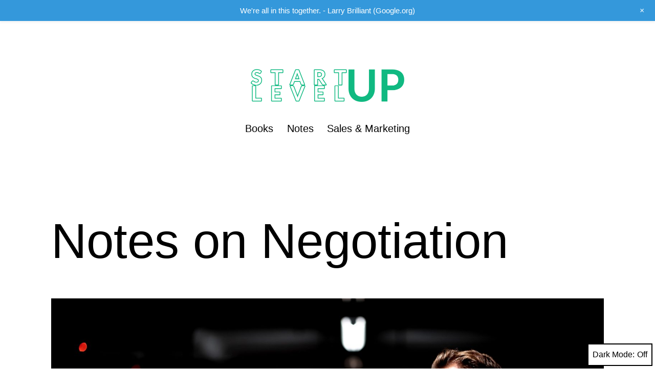

--- FILE ---
content_type: text/html; charset=UTF-8
request_url: https://www.startuplevelup.com/notes-negotiation/
body_size: 14242
content:
<!doctype html>
<html lang="en-US" class="respect-color-scheme-preference">
<head>
	<meta charset="UTF-8" />
	<meta name="viewport" content="width=device-width, initial-scale=1" />
	<meta name='robots' content='index, follow, max-image-preview:large, max-snippet:-1, max-video-preview:-1' />

	<!-- This site is optimized with the Yoast SEO plugin v26.8 - https://yoast.com/product/yoast-seo-wordpress/ -->
	<title>Notes on Negotiation - StartUp LevelUp</title>
	<meta name="description" content="Notes on the process of negotiation." />
	<link rel="canonical" href="https://www.startuplevelup.com/notes-negotiation/" />
	<meta property="og:locale" content="en_US" />
	<meta property="og:type" content="article" />
	<meta property="og:title" content="Notes on Negotiation - StartUp LevelUp" />
	<meta property="og:description" content="Notes on the process of negotiation." />
	<meta property="og:url" content="https://www.startuplevelup.com/notes-negotiation/" />
	<meta property="og:site_name" content="StartUp LevelUp" />
	<meta property="article:published_time" content="2013-10-10T03:12:28+00:00" />
	<meta property="article:modified_time" content="2021-01-09T13:35:22+00:00" />
	<meta property="og:image" content="https://www.startuplevelup.com/wp-content/uploads/sites/9/2021/01/roland-samuel-jsMb895HTxY-unsplash_1600x1067.jpg" />
	<meta property="og:image:width" content="1600" />
	<meta property="og:image:height" content="1067" />
	<meta property="og:image:type" content="image/jpeg" />
	<meta name="author" content="will" />
	<meta name="twitter:card" content="summary_large_image" />
	<meta name="twitter:label1" content="Written by" />
	<meta name="twitter:data1" content="will" />
	<meta name="twitter:label2" content="Est. reading time" />
	<meta name="twitter:data2" content="2 minutes" />
	<!-- / Yoast SEO plugin. -->


<link rel='dns-prefetch' href='//www.googletagmanager.com' />
<link rel='dns-prefetch' href='//stats.wp.com' />
<link rel='dns-prefetch' href='//pagead2.googlesyndication.com' />
<link rel="alternate" type="application/rss+xml" title="StartUp LevelUp &raquo; Feed" href="https://www.startuplevelup.com/feed/" />
<link rel="alternate" type="application/rss+xml" title="StartUp LevelUp &raquo; Comments Feed" href="https://www.startuplevelup.com/comments/feed/" />
<link rel="alternate" title="oEmbed (JSON)" type="application/json+oembed" href="https://www.startuplevelup.com/wp-json/oembed/1.0/embed?url=https%3A%2F%2Fwww.startuplevelup.com%2Fnotes-negotiation%2F" />
<link rel="alternate" title="oEmbed (XML)" type="text/xml+oembed" href="https://www.startuplevelup.com/wp-json/oembed/1.0/embed?url=https%3A%2F%2Fwww.startuplevelup.com%2Fnotes-negotiation%2F&#038;format=xml" />
		<!-- This site uses the Google Analytics by MonsterInsights plugin v9.11.1 - Using Analytics tracking - https://www.monsterinsights.com/ -->
							<script src="//www.googletagmanager.com/gtag/js?id=G-W9JWG2S697"  data-cfasync="false" data-wpfc-render="false" async></script>
			<script data-cfasync="false" data-wpfc-render="false">
				var mi_version = '9.11.1';
				var mi_track_user = true;
				var mi_no_track_reason = '';
								var MonsterInsightsDefaultLocations = {"page_location":"https:\/\/www.startuplevelup.com\/notes-negotiation\/"};
								if ( typeof MonsterInsightsPrivacyGuardFilter === 'function' ) {
					var MonsterInsightsLocations = (typeof MonsterInsightsExcludeQuery === 'object') ? MonsterInsightsPrivacyGuardFilter( MonsterInsightsExcludeQuery ) : MonsterInsightsPrivacyGuardFilter( MonsterInsightsDefaultLocations );
				} else {
					var MonsterInsightsLocations = (typeof MonsterInsightsExcludeQuery === 'object') ? MonsterInsightsExcludeQuery : MonsterInsightsDefaultLocations;
				}

								var disableStrs = [
										'ga-disable-G-W9JWG2S697',
									];

				/* Function to detect opted out users */
				function __gtagTrackerIsOptedOut() {
					for (var index = 0; index < disableStrs.length; index++) {
						if (document.cookie.indexOf(disableStrs[index] + '=true') > -1) {
							return true;
						}
					}

					return false;
				}

				/* Disable tracking if the opt-out cookie exists. */
				if (__gtagTrackerIsOptedOut()) {
					for (var index = 0; index < disableStrs.length; index++) {
						window[disableStrs[index]] = true;
					}
				}

				/* Opt-out function */
				function __gtagTrackerOptout() {
					for (var index = 0; index < disableStrs.length; index++) {
						document.cookie = disableStrs[index] + '=true; expires=Thu, 31 Dec 2099 23:59:59 UTC; path=/';
						window[disableStrs[index]] = true;
					}
				}

				if ('undefined' === typeof gaOptout) {
					function gaOptout() {
						__gtagTrackerOptout();
					}
				}
								window.dataLayer = window.dataLayer || [];

				window.MonsterInsightsDualTracker = {
					helpers: {},
					trackers: {},
				};
				if (mi_track_user) {
					function __gtagDataLayer() {
						dataLayer.push(arguments);
					}

					function __gtagTracker(type, name, parameters) {
						if (!parameters) {
							parameters = {};
						}

						if (parameters.send_to) {
							__gtagDataLayer.apply(null, arguments);
							return;
						}

						if (type === 'event') {
														parameters.send_to = monsterinsights_frontend.v4_id;
							var hookName = name;
							if (typeof parameters['event_category'] !== 'undefined') {
								hookName = parameters['event_category'] + ':' + name;
							}

							if (typeof MonsterInsightsDualTracker.trackers[hookName] !== 'undefined') {
								MonsterInsightsDualTracker.trackers[hookName](parameters);
							} else {
								__gtagDataLayer('event', name, parameters);
							}
							
						} else {
							__gtagDataLayer.apply(null, arguments);
						}
					}

					__gtagTracker('js', new Date());
					__gtagTracker('set', {
						'developer_id.dZGIzZG': true,
											});
					if ( MonsterInsightsLocations.page_location ) {
						__gtagTracker('set', MonsterInsightsLocations);
					}
										__gtagTracker('config', 'G-W9JWG2S697', {"forceSSL":"true","link_attribution":"true"} );
										window.gtag = __gtagTracker;										(function () {
						/* https://developers.google.com/analytics/devguides/collection/analyticsjs/ */
						/* ga and __gaTracker compatibility shim. */
						var noopfn = function () {
							return null;
						};
						var newtracker = function () {
							return new Tracker();
						};
						var Tracker = function () {
							return null;
						};
						var p = Tracker.prototype;
						p.get = noopfn;
						p.set = noopfn;
						p.send = function () {
							var args = Array.prototype.slice.call(arguments);
							args.unshift('send');
							__gaTracker.apply(null, args);
						};
						var __gaTracker = function () {
							var len = arguments.length;
							if (len === 0) {
								return;
							}
							var f = arguments[len - 1];
							if (typeof f !== 'object' || f === null || typeof f.hitCallback !== 'function') {
								if ('send' === arguments[0]) {
									var hitConverted, hitObject = false, action;
									if ('event' === arguments[1]) {
										if ('undefined' !== typeof arguments[3]) {
											hitObject = {
												'eventAction': arguments[3],
												'eventCategory': arguments[2],
												'eventLabel': arguments[4],
												'value': arguments[5] ? arguments[5] : 1,
											}
										}
									}
									if ('pageview' === arguments[1]) {
										if ('undefined' !== typeof arguments[2]) {
											hitObject = {
												'eventAction': 'page_view',
												'page_path': arguments[2],
											}
										}
									}
									if (typeof arguments[2] === 'object') {
										hitObject = arguments[2];
									}
									if (typeof arguments[5] === 'object') {
										Object.assign(hitObject, arguments[5]);
									}
									if ('undefined' !== typeof arguments[1].hitType) {
										hitObject = arguments[1];
										if ('pageview' === hitObject.hitType) {
											hitObject.eventAction = 'page_view';
										}
									}
									if (hitObject) {
										action = 'timing' === arguments[1].hitType ? 'timing_complete' : hitObject.eventAction;
										hitConverted = mapArgs(hitObject);
										__gtagTracker('event', action, hitConverted);
									}
								}
								return;
							}

							function mapArgs(args) {
								var arg, hit = {};
								var gaMap = {
									'eventCategory': 'event_category',
									'eventAction': 'event_action',
									'eventLabel': 'event_label',
									'eventValue': 'event_value',
									'nonInteraction': 'non_interaction',
									'timingCategory': 'event_category',
									'timingVar': 'name',
									'timingValue': 'value',
									'timingLabel': 'event_label',
									'page': 'page_path',
									'location': 'page_location',
									'title': 'page_title',
									'referrer' : 'page_referrer',
								};
								for (arg in args) {
																		if (!(!args.hasOwnProperty(arg) || !gaMap.hasOwnProperty(arg))) {
										hit[gaMap[arg]] = args[arg];
									} else {
										hit[arg] = args[arg];
									}
								}
								return hit;
							}

							try {
								f.hitCallback();
							} catch (ex) {
							}
						};
						__gaTracker.create = newtracker;
						__gaTracker.getByName = newtracker;
						__gaTracker.getAll = function () {
							return [];
						};
						__gaTracker.remove = noopfn;
						__gaTracker.loaded = true;
						window['__gaTracker'] = __gaTracker;
					})();
									} else {
										console.log("");
					(function () {
						function __gtagTracker() {
							return null;
						}

						window['__gtagTracker'] = __gtagTracker;
						window['gtag'] = __gtagTracker;
					})();
									}
			</script>
							<!-- / Google Analytics by MonsterInsights -->
		<style id='wp-img-auto-sizes-contain-inline-css'>
img:is([sizes=auto i],[sizes^="auto," i]){contain-intrinsic-size:3000px 1500px}
/*# sourceURL=wp-img-auto-sizes-contain-inline-css */
</style>
<link rel='stylesheet' id='wp-notification-bars-css' href='https://www.startuplevelup.com/wp-content/plugins/wp-notification-bars/public/css/wp-notification-bars-public.css?ver=1.0.12' media='all' />
<style id='wp-emoji-styles-inline-css'>

	img.wp-smiley, img.emoji {
		display: inline !important;
		border: none !important;
		box-shadow: none !important;
		height: 1em !important;
		width: 1em !important;
		margin: 0 0.07em !important;
		vertical-align: -0.1em !important;
		background: none !important;
		padding: 0 !important;
	}
/*# sourceURL=wp-emoji-styles-inline-css */
</style>
<link rel='stylesheet' id='wp-block-library-css' href='https://www.startuplevelup.com/wp-includes/css/dist/block-library/style.min.css?ver=6.9' media='all' />
<style id='wp-block-paragraph-inline-css'>
.is-small-text{font-size:.875em}.is-regular-text{font-size:1em}.is-large-text{font-size:2.25em}.is-larger-text{font-size:3em}.has-drop-cap:not(:focus):first-letter{float:left;font-size:8.4em;font-style:normal;font-weight:100;line-height:.68;margin:.05em .1em 0 0;text-transform:uppercase}body.rtl .has-drop-cap:not(:focus):first-letter{float:none;margin-left:.1em}p.has-drop-cap.has-background{overflow:hidden}:root :where(p.has-background){padding:1.25em 2.375em}:where(p.has-text-color:not(.has-link-color)) a{color:inherit}p.has-text-align-left[style*="writing-mode:vertical-lr"],p.has-text-align-right[style*="writing-mode:vertical-rl"]{rotate:180deg}
/*# sourceURL=https://www.startuplevelup.com/wp-includes/blocks/paragraph/style.min.css */
</style>
<style id='global-styles-inline-css'>
:root{--wp--preset--aspect-ratio--square: 1;--wp--preset--aspect-ratio--4-3: 4/3;--wp--preset--aspect-ratio--3-4: 3/4;--wp--preset--aspect-ratio--3-2: 3/2;--wp--preset--aspect-ratio--2-3: 2/3;--wp--preset--aspect-ratio--16-9: 16/9;--wp--preset--aspect-ratio--9-16: 9/16;--wp--preset--color--black: #000000;--wp--preset--color--cyan-bluish-gray: #abb8c3;--wp--preset--color--white: #FFFFFF;--wp--preset--color--pale-pink: #f78da7;--wp--preset--color--vivid-red: #cf2e2e;--wp--preset--color--luminous-vivid-orange: #ff6900;--wp--preset--color--luminous-vivid-amber: #fcb900;--wp--preset--color--light-green-cyan: #7bdcb5;--wp--preset--color--vivid-green-cyan: #00d084;--wp--preset--color--pale-cyan-blue: #8ed1fc;--wp--preset--color--vivid-cyan-blue: #0693e3;--wp--preset--color--vivid-purple: #9b51e0;--wp--preset--color--dark-gray: #28303D;--wp--preset--color--gray: #39414D;--wp--preset--color--green: #D1E4DD;--wp--preset--color--blue: #D1DFE4;--wp--preset--color--purple: #D1D1E4;--wp--preset--color--red: #E4D1D1;--wp--preset--color--orange: #E4DAD1;--wp--preset--color--yellow: #EEEADD;--wp--preset--gradient--vivid-cyan-blue-to-vivid-purple: linear-gradient(135deg,rgb(6,147,227) 0%,rgb(155,81,224) 100%);--wp--preset--gradient--light-green-cyan-to-vivid-green-cyan: linear-gradient(135deg,rgb(122,220,180) 0%,rgb(0,208,130) 100%);--wp--preset--gradient--luminous-vivid-amber-to-luminous-vivid-orange: linear-gradient(135deg,rgb(252,185,0) 0%,rgb(255,105,0) 100%);--wp--preset--gradient--luminous-vivid-orange-to-vivid-red: linear-gradient(135deg,rgb(255,105,0) 0%,rgb(207,46,46) 100%);--wp--preset--gradient--very-light-gray-to-cyan-bluish-gray: linear-gradient(135deg,rgb(238,238,238) 0%,rgb(169,184,195) 100%);--wp--preset--gradient--cool-to-warm-spectrum: linear-gradient(135deg,rgb(74,234,220) 0%,rgb(151,120,209) 20%,rgb(207,42,186) 40%,rgb(238,44,130) 60%,rgb(251,105,98) 80%,rgb(254,248,76) 100%);--wp--preset--gradient--blush-light-purple: linear-gradient(135deg,rgb(255,206,236) 0%,rgb(152,150,240) 100%);--wp--preset--gradient--blush-bordeaux: linear-gradient(135deg,rgb(254,205,165) 0%,rgb(254,45,45) 50%,rgb(107,0,62) 100%);--wp--preset--gradient--luminous-dusk: linear-gradient(135deg,rgb(255,203,112) 0%,rgb(199,81,192) 50%,rgb(65,88,208) 100%);--wp--preset--gradient--pale-ocean: linear-gradient(135deg,rgb(255,245,203) 0%,rgb(182,227,212) 50%,rgb(51,167,181) 100%);--wp--preset--gradient--electric-grass: linear-gradient(135deg,rgb(202,248,128) 0%,rgb(113,206,126) 100%);--wp--preset--gradient--midnight: linear-gradient(135deg,rgb(2,3,129) 0%,rgb(40,116,252) 100%);--wp--preset--gradient--purple-to-yellow: linear-gradient(160deg, #D1D1E4 0%, #EEEADD 100%);--wp--preset--gradient--yellow-to-purple: linear-gradient(160deg, #EEEADD 0%, #D1D1E4 100%);--wp--preset--gradient--green-to-yellow: linear-gradient(160deg, #D1E4DD 0%, #EEEADD 100%);--wp--preset--gradient--yellow-to-green: linear-gradient(160deg, #EEEADD 0%, #D1E4DD 100%);--wp--preset--gradient--red-to-yellow: linear-gradient(160deg, #E4D1D1 0%, #EEEADD 100%);--wp--preset--gradient--yellow-to-red: linear-gradient(160deg, #EEEADD 0%, #E4D1D1 100%);--wp--preset--gradient--purple-to-red: linear-gradient(160deg, #D1D1E4 0%, #E4D1D1 100%);--wp--preset--gradient--red-to-purple: linear-gradient(160deg, #E4D1D1 0%, #D1D1E4 100%);--wp--preset--font-size--small: 18px;--wp--preset--font-size--medium: 20px;--wp--preset--font-size--large: 24px;--wp--preset--font-size--x-large: 42px;--wp--preset--font-size--extra-small: 16px;--wp--preset--font-size--normal: 20px;--wp--preset--font-size--extra-large: 40px;--wp--preset--font-size--huge: 96px;--wp--preset--font-size--gigantic: 144px;--wp--preset--spacing--20: 0.44rem;--wp--preset--spacing--30: 0.67rem;--wp--preset--spacing--40: 1rem;--wp--preset--spacing--50: 1.5rem;--wp--preset--spacing--60: 2.25rem;--wp--preset--spacing--70: 3.38rem;--wp--preset--spacing--80: 5.06rem;--wp--preset--shadow--natural: 6px 6px 9px rgba(0, 0, 0, 0.2);--wp--preset--shadow--deep: 12px 12px 50px rgba(0, 0, 0, 0.4);--wp--preset--shadow--sharp: 6px 6px 0px rgba(0, 0, 0, 0.2);--wp--preset--shadow--outlined: 6px 6px 0px -3px rgb(255, 255, 255), 6px 6px rgb(0, 0, 0);--wp--preset--shadow--crisp: 6px 6px 0px rgb(0, 0, 0);}:where(.is-layout-flex){gap: 0.5em;}:where(.is-layout-grid){gap: 0.5em;}body .is-layout-flex{display: flex;}.is-layout-flex{flex-wrap: wrap;align-items: center;}.is-layout-flex > :is(*, div){margin: 0;}body .is-layout-grid{display: grid;}.is-layout-grid > :is(*, div){margin: 0;}:where(.wp-block-columns.is-layout-flex){gap: 2em;}:where(.wp-block-columns.is-layout-grid){gap: 2em;}:where(.wp-block-post-template.is-layout-flex){gap: 1.25em;}:where(.wp-block-post-template.is-layout-grid){gap: 1.25em;}.has-black-color{color: var(--wp--preset--color--black) !important;}.has-cyan-bluish-gray-color{color: var(--wp--preset--color--cyan-bluish-gray) !important;}.has-white-color{color: var(--wp--preset--color--white) !important;}.has-pale-pink-color{color: var(--wp--preset--color--pale-pink) !important;}.has-vivid-red-color{color: var(--wp--preset--color--vivid-red) !important;}.has-luminous-vivid-orange-color{color: var(--wp--preset--color--luminous-vivid-orange) !important;}.has-luminous-vivid-amber-color{color: var(--wp--preset--color--luminous-vivid-amber) !important;}.has-light-green-cyan-color{color: var(--wp--preset--color--light-green-cyan) !important;}.has-vivid-green-cyan-color{color: var(--wp--preset--color--vivid-green-cyan) !important;}.has-pale-cyan-blue-color{color: var(--wp--preset--color--pale-cyan-blue) !important;}.has-vivid-cyan-blue-color{color: var(--wp--preset--color--vivid-cyan-blue) !important;}.has-vivid-purple-color{color: var(--wp--preset--color--vivid-purple) !important;}.has-black-background-color{background-color: var(--wp--preset--color--black) !important;}.has-cyan-bluish-gray-background-color{background-color: var(--wp--preset--color--cyan-bluish-gray) !important;}.has-white-background-color{background-color: var(--wp--preset--color--white) !important;}.has-pale-pink-background-color{background-color: var(--wp--preset--color--pale-pink) !important;}.has-vivid-red-background-color{background-color: var(--wp--preset--color--vivid-red) !important;}.has-luminous-vivid-orange-background-color{background-color: var(--wp--preset--color--luminous-vivid-orange) !important;}.has-luminous-vivid-amber-background-color{background-color: var(--wp--preset--color--luminous-vivid-amber) !important;}.has-light-green-cyan-background-color{background-color: var(--wp--preset--color--light-green-cyan) !important;}.has-vivid-green-cyan-background-color{background-color: var(--wp--preset--color--vivid-green-cyan) !important;}.has-pale-cyan-blue-background-color{background-color: var(--wp--preset--color--pale-cyan-blue) !important;}.has-vivid-cyan-blue-background-color{background-color: var(--wp--preset--color--vivid-cyan-blue) !important;}.has-vivid-purple-background-color{background-color: var(--wp--preset--color--vivid-purple) !important;}.has-black-border-color{border-color: var(--wp--preset--color--black) !important;}.has-cyan-bluish-gray-border-color{border-color: var(--wp--preset--color--cyan-bluish-gray) !important;}.has-white-border-color{border-color: var(--wp--preset--color--white) !important;}.has-pale-pink-border-color{border-color: var(--wp--preset--color--pale-pink) !important;}.has-vivid-red-border-color{border-color: var(--wp--preset--color--vivid-red) !important;}.has-luminous-vivid-orange-border-color{border-color: var(--wp--preset--color--luminous-vivid-orange) !important;}.has-luminous-vivid-amber-border-color{border-color: var(--wp--preset--color--luminous-vivid-amber) !important;}.has-light-green-cyan-border-color{border-color: var(--wp--preset--color--light-green-cyan) !important;}.has-vivid-green-cyan-border-color{border-color: var(--wp--preset--color--vivid-green-cyan) !important;}.has-pale-cyan-blue-border-color{border-color: var(--wp--preset--color--pale-cyan-blue) !important;}.has-vivid-cyan-blue-border-color{border-color: var(--wp--preset--color--vivid-cyan-blue) !important;}.has-vivid-purple-border-color{border-color: var(--wp--preset--color--vivid-purple) !important;}.has-vivid-cyan-blue-to-vivid-purple-gradient-background{background: var(--wp--preset--gradient--vivid-cyan-blue-to-vivid-purple) !important;}.has-light-green-cyan-to-vivid-green-cyan-gradient-background{background: var(--wp--preset--gradient--light-green-cyan-to-vivid-green-cyan) !important;}.has-luminous-vivid-amber-to-luminous-vivid-orange-gradient-background{background: var(--wp--preset--gradient--luminous-vivid-amber-to-luminous-vivid-orange) !important;}.has-luminous-vivid-orange-to-vivid-red-gradient-background{background: var(--wp--preset--gradient--luminous-vivid-orange-to-vivid-red) !important;}.has-very-light-gray-to-cyan-bluish-gray-gradient-background{background: var(--wp--preset--gradient--very-light-gray-to-cyan-bluish-gray) !important;}.has-cool-to-warm-spectrum-gradient-background{background: var(--wp--preset--gradient--cool-to-warm-spectrum) !important;}.has-blush-light-purple-gradient-background{background: var(--wp--preset--gradient--blush-light-purple) !important;}.has-blush-bordeaux-gradient-background{background: var(--wp--preset--gradient--blush-bordeaux) !important;}.has-luminous-dusk-gradient-background{background: var(--wp--preset--gradient--luminous-dusk) !important;}.has-pale-ocean-gradient-background{background: var(--wp--preset--gradient--pale-ocean) !important;}.has-electric-grass-gradient-background{background: var(--wp--preset--gradient--electric-grass) !important;}.has-midnight-gradient-background{background: var(--wp--preset--gradient--midnight) !important;}.has-small-font-size{font-size: var(--wp--preset--font-size--small) !important;}.has-medium-font-size{font-size: var(--wp--preset--font-size--medium) !important;}.has-large-font-size{font-size: var(--wp--preset--font-size--large) !important;}.has-x-large-font-size{font-size: var(--wp--preset--font-size--x-large) !important;}
/*# sourceURL=global-styles-inline-css */
</style>

<style id='classic-theme-styles-inline-css'>
/*! This file is auto-generated */
.wp-block-button__link{color:#fff;background-color:#32373c;border-radius:9999px;box-shadow:none;text-decoration:none;padding:calc(.667em + 2px) calc(1.333em + 2px);font-size:1.125em}.wp-block-file__button{background:#32373c;color:#fff;text-decoration:none}
/*# sourceURL=/wp-includes/css/classic-themes.min.css */
</style>
<link rel='stylesheet' id='twenty-twenty-one-custom-color-overrides-css' href='https://www.startuplevelup.com/wp-content/themes/twentytwentyone/assets/css/custom-color-overrides.css?ver=6.9' media='all' />
<style id='twenty-twenty-one-custom-color-overrides-inline-css'>
:root .editor-styles-wrapper{--global--color-background: #ffffff;--global--color-primary: #000;--global--color-secondary: #000;--button--color-background: #000;--button--color-text-hover: #000;}
.is-dark-theme.is-dark-theme .editor-styles-wrapper { --global--color-background: var(--global--color-dark-gray); --global--color-primary: var(--global--color-light-gray); --global--color-secondary: var(--global--color-light-gray); --button--color-text: var(--global--color-background); --button--color-text-hover: var(--global--color-secondary); --button--color-text-active: var(--global--color-secondary); --button--color-background: var(--global--color-secondary); --button--color-background-active: var(--global--color-background); --global--color-border: #9ea1a7; --table--stripes-border-color: rgba(240, 240, 240, 0.15); --table--stripes-background-color: rgba(240, 240, 240, 0.15); }
/*# sourceURL=twenty-twenty-one-custom-color-overrides-inline-css */
</style>
<link rel='stylesheet' id='bcct_style-css' href='https://www.startuplevelup.com/wp-content/plugins/better-click-to-tweet/assets/css/styles.css?ver=3.0' media='all' />
<link rel='stylesheet' id='enage-marketing-pages-frontend-css' href='https://www.startuplevelup.com/wp-content/plugins/engage-marketing-pages/assets/css/frontend.css?ver=1.0.0' media='all' />
<link rel='stylesheet' id='engage-marketing-pages-landing-page-background-cover-css' href='https://www.startuplevelup.com/wp-content/plugins/engage-marketing-pages/assets/css/engage-marketing-pages-landing-page-background-cover.css?ver=6.9' media='all' />
<link rel='stylesheet' id='crp-style-rounded-thumbs-css' href='https://www.startuplevelup.com/wp-content/plugins/contextual-related-posts/css/rounded-thumbs.min.css?ver=4.1.0' media='all' />
<style id='crp-style-rounded-thumbs-inline-css'>

			.crp_related.crp-rounded-thumbs a {
				width: 150px;
                height: 150px;
				text-decoration: none;
			}
			.crp_related.crp-rounded-thumbs img {
				max-width: 150px;
				margin: auto;
			}
			.crp_related.crp-rounded-thumbs .crp_title {
				width: 100%;
			}
			
/*# sourceURL=crp-style-rounded-thumbs-inline-css */
</style>
<link rel='stylesheet' id='parent-style-css' href='https://www.startuplevelup.com/wp-content/themes/twentytwentyone/style.css?ver=6.9' media='all' />
<link rel='stylesheet' id='child-style-css' href='https://www.startuplevelup.com/wp-content/themes/twentytwentyone-child/style.css?ver=6.9' media='all' />
<link rel='stylesheet' id='twenty-twenty-one-style-css' href='https://www.startuplevelup.com/wp-content/themes/twentytwentyone/style.css?ver=6.9' media='all' />
<style id='twenty-twenty-one-style-inline-css'>
:root{--global--color-background: #ffffff;--global--color-primary: #000;--global--color-secondary: #000;--button--color-background: #000;--button--color-text-hover: #000;}
/*# sourceURL=twenty-twenty-one-style-inline-css */
</style>
<link rel='stylesheet' id='twenty-twenty-one-print-style-css' href='https://www.startuplevelup.com/wp-content/themes/twentytwentyone/assets/css/print.css?ver=6.9' media='print' />
<link rel='stylesheet' id='tt1-dark-mode-css' href='https://www.startuplevelup.com/wp-content/themes/twentytwentyone/assets/css/style-dark-mode.css?ver=6.9' media='all' />
<link rel='stylesheet' id='twentytwentyone-jetpack-css' href='https://www.startuplevelup.com/wp-content/plugins/jetpack/modules/theme-tools/compat/twentytwentyone.css?ver=15.4' media='all' />
<script src="https://www.startuplevelup.com/wp-content/plugins/google-analytics-for-wordpress/assets/js/frontend-gtag.min.js?ver=9.11.1" id="monsterinsights-frontend-script-js" async data-wp-strategy="async"></script>
<script data-cfasync="false" data-wpfc-render="false" id='monsterinsights-frontend-script-js-extra'>var monsterinsights_frontend = {"js_events_tracking":"true","download_extensions":"doc,pdf,ppt,zip,xls,docx,pptx,xlsx","inbound_paths":"[{\"path\":\"\\\/go\\\/\",\"label\":\"affiliate\"},{\"path\":\"\\\/recommend\\\/\",\"label\":\"affiliate\"}]","home_url":"https:\/\/www.startuplevelup.com","hash_tracking":"false","v4_id":"G-W9JWG2S697"};</script>
<script src="https://www.startuplevelup.com/wp-includes/js/jquery/jquery.min.js?ver=3.7.1" id="jquery-core-js"></script>
<script src="https://www.startuplevelup.com/wp-includes/js/jquery/jquery-migrate.min.js?ver=3.4.1" id="jquery-migrate-js"></script>
<script src="https://www.startuplevelup.com/wp-content/plugins/engage-marketing-pages/assets/js/frontend.min.js?ver=1.0.0" id="enage-marketing-pages-frontend-js"></script>
<script src="https://www.startuplevelup.com/wp-content/plugins/wp-notification-bars/public/js/wp-notification-bars-public.js?ver=1.0.12" id="wp-notification-bars-js"></script>
<script src="https://www.startuplevelup.com/wp-content/plugins/magic-action-box/assets/js/actionbox-helper.js?ver=2.17.2" id="mab-actionbox-helper-js"></script>

<!-- Google tag (gtag.js) snippet added by Site Kit -->
<!-- Google Analytics snippet added by Site Kit -->
<script src="https://www.googletagmanager.com/gtag/js?id=GT-KTB4RHC" id="google_gtagjs-js" async></script>
<script id="google_gtagjs-js-after">
window.dataLayer = window.dataLayer || [];function gtag(){dataLayer.push(arguments);}
gtag("set","linker",{"domains":["www.startuplevelup.com"]});
gtag("js", new Date());
gtag("set", "developer_id.dZTNiMT", true);
gtag("config", "GT-KTB4RHC");
 window._googlesitekit = window._googlesitekit || {}; window._googlesitekit.throttledEvents = []; window._googlesitekit.gtagEvent = (name, data) => { var key = JSON.stringify( { name, data } ); if ( !! window._googlesitekit.throttledEvents[ key ] ) { return; } window._googlesitekit.throttledEvents[ key ] = true; setTimeout( () => { delete window._googlesitekit.throttledEvents[ key ]; }, 5 ); gtag( "event", name, { ...data, event_source: "site-kit" } ); }; 
//# sourceURL=google_gtagjs-js-after
</script>
<link rel="https://api.w.org/" href="https://www.startuplevelup.com/wp-json/" /><link rel="alternate" title="JSON" type="application/json" href="https://www.startuplevelup.com/wp-json/wp/v2/posts/2784" /><link rel="EditURI" type="application/rsd+xml" title="RSD" href="https://www.startuplevelup.com/xmlrpc.php?rsd" />
<meta name="generator" content="WordPress 6.9" />
<link rel='shortlink' href='https://www.startuplevelup.com/?p=2784' />
<meta name="generator" content="Site Kit by Google 1.170.0" /><script type="application/ld+json" data-source="DataFeed:WordPress" data-schema="2784-post-Default">{"@context":"https:\/\/schema.org\/","@type":"BlogPosting","@id":"https:\/\/www.startuplevelup.com\/notes-negotiation\/#BlogPosting","mainEntityOfPage":"https:\/\/www.startuplevelup.com\/notes-negotiation\/","headline":"Notes on Negotiation","name":"Notes on Negotiation","description":"Notes on the process of negotiation.","datePublished":"2013-10-10","dateModified":"2021-01-09","author":{"@type":"Person","@id":"https:\/\/www.startuplevelup.com\/author\/will\/#Person","name":"will","url":"https:\/\/www.startuplevelup.com\/author\/will\/","identifier":2,"image":{"@type":"ImageObject","@id":"https:\/\/secure.gravatar.com\/avatar\/d15e59167980a067fca4bbc87e58e19ae6f7ba7af0a86934d4c9eb6a6a7fba2b?s=96&d=mm&r=g","url":"https:\/\/secure.gravatar.com\/avatar\/d15e59167980a067fca4bbc87e58e19ae6f7ba7af0a86934d4c9eb6a6a7fba2b?s=96&d=mm&r=g","height":96,"width":96}},"publisher":{"@type":"Organization","name":"StartUp LevelUp","logo":{"@type":"ImageObject","@id":"https:\/\/www.startuplevelup.com\/wp-content\/uploads\/sites\/9\/2021\/02\/startuplevelup_logo_283x60.png","url":"https:\/\/www.startuplevelup.com\/wp-content\/uploads\/sites\/9\/2021\/02\/startuplevelup_logo_283x60.png","width":283,"height":60}},"image":{"@type":"ImageObject","@id":"https:\/\/www.startuplevelup.com\/wp-content\/uploads\/sites\/9\/2021\/01\/roland-samuel-jsMb895HTxY-unsplash_1600x1067.jpg","url":"https:\/\/www.startuplevelup.com\/wp-content\/uploads\/sites\/9\/2021\/01\/roland-samuel-jsMb895HTxY-unsplash_1600x1067.jpg","height":1067,"width":1600},"url":"https:\/\/www.startuplevelup.com\/notes-negotiation\/","about":["Business"],"wordCount":399}</script>
	<style>img#wpstats{display:none}</style>
		
<!-- Google AdSense meta tags added by Site Kit -->
<meta name="google-adsense-platform-account" content="ca-host-pub-2644536267352236">
<meta name="google-adsense-platform-domain" content="sitekit.withgoogle.com">
<!-- End Google AdSense meta tags added by Site Kit -->
<style id="custom-background-css">
body.custom-background { background-color: #ffffff; }
</style>
	
<!-- Google AdSense snippet added by Site Kit -->
<script async src="https://pagead2.googlesyndication.com/pagead/js/adsbygoogle.js?client=ca-pub-9832742893276519&amp;host=ca-host-pub-2644536267352236" crossorigin="anonymous"></script>

<!-- End Google AdSense snippet added by Site Kit -->
<link rel="icon" href="https://www.startuplevelup.com/wp-content/uploads/sites/9/2021/01/cropped-favicon_512x512-32x32.png" sizes="32x32" />
<link rel="icon" href="https://www.startuplevelup.com/wp-content/uploads/sites/9/2021/01/cropped-favicon_512x512-192x192.png" sizes="192x192" />
<link rel="apple-touch-icon" href="https://www.startuplevelup.com/wp-content/uploads/sites/9/2021/01/cropped-favicon_512x512-180x180.png" />
<meta name="msapplication-TileImage" content="https://www.startuplevelup.com/wp-content/uploads/sites/9/2021/01/cropped-favicon_512x512-270x270.png" />
		<style id="wp-custom-css">
			.form-indigo {
	border: 1px solid #d3d3d3;
	border-radius: 12px;
}
.form-indigo .form-header {
	padding: 0.25em;
	background-color: #E5E7EB;
	border-top-left-radius: 12px;
	border-top-right-radius: 12px;
	text-align: center;
}
.form-indigo h3.form-headline {
	font-size: 2.5em;
	font-weight: 600;
	margin-bottom: 0.25em;
	color: #374151;
}

.form-indigo .form-description {
	color: #4F46E5;
	font-weight: bolder;
	font-size: 1.25em;
	line-height: 1.25em;
}

.is-dark-theme .form-indigo .form-description {
	color: #D1D5DB;
}

.form-indigo input[type="submit"] {
	background-color: #4F46E5;
	color: #FFF;
	border-radius: 0.375rem;
	border-color: transparent;
}

.form-indigo div {
	margin-bottom: 0.75em;
}

.form-indigo input[type="submit"]:hover {
	background-color: #4338CA;
}

.form-indigo input[type="text"], .form-indigo input[type="email"] {
	border-radius: 0.375rem;
	padding-left: 1.25rem !important;
	padding-right: 1.25rem !important;
	padding-top: 0.75rem !important;
	padding-bottom: 0.75rem !important;
	border-width: 1px;
	border-color: #E5E7EB;
}

.is-dark-theme .form-indigo input[type="text"], .is-dark-theme .form-indigo input[type="email"] {
	border-color: transparent;
}

.form-indigo input::placeholder {
  color: #9CA3AF;
  opacity: 1;
}


.form-indigo input::-ms-input-placeholder {
  color: #9CA3AF;

}

.form-indigo .form-row {
	display: flex;
  padding: 0.25em;
}
.form-indigo .w-fifty {
	width: 50%;
	padding: 0.25em;
}		</style>
			<? // Google recaptcha for embedded Drip forms ?>
	<script src='https://www.google.com/recaptcha/api.js'></script>
</head>

<body class="wp-singular post-template-default single single-post postid-2784 single-format-standard custom-background wp-custom-logo wp-embed-responsive wp-theme-twentytwentyone wp-child-theme-twentytwentyone-child is-light-theme has-background-white no-js singular">
<div id="page" class="site">
	<a class="skip-link screen-reader-text" href="#content">Skip to content</a>

	
<header id="masthead" class="site-header has-logo">

	

<div class="site-branding">

			<div class="site-logo"><a href="https://www.startuplevelup.com/" class="custom-logo-link" rel="home"><img width="600" height="127" src="https://www.startuplevelup.com/wp-content/uploads/sites/9/2021/01/startuplevelup_logo.png" class="custom-logo" alt="StartUp LevelUp" decoding="async" fetchpriority="high" srcset="https://www.startuplevelup.com/wp-content/uploads/sites/9/2021/01/startuplevelup_logo.png 600w, https://www.startuplevelup.com/wp-content/uploads/sites/9/2021/01/startuplevelup_logo-300x64.png 300w" sizes="(max-width: 600px) 100vw, 600px" /></a></div>
	
						<p class="screen-reader-text"><a href="https://www.startuplevelup.com/">StartUp LevelUp</a></p>
			
		<div class="hero-menu"><ul id="menu-top-menu" class="menu"><li id="menu-item-4287" class="menu-item menu-item-type-post_type menu-item-object-page menu-item-4287"><a href="https://www.startuplevelup.com/books/">Books</a></li>
<li id="menu-item-4288" class="menu-item menu-item-type-post_type menu-item-object-page menu-item-4288"><a href="https://www.startuplevelup.com/notes/">Notes</a></li>
<li id="menu-item-4289" class="menu-item menu-item-type-post_type menu-item-object-page menu-item-4289"><a href="https://www.startuplevelup.com/sales-marketing/">Sales &#038; Marketing</a></li>
</ul></div></div><!-- .site-branding -->
	

</header><!-- #masthead -->

	<div id="content" class="site-content">
		<div id="primary" class="content-area">
			<main id="main" class="site-main" role="main">

<article id="post-2784" class="post-2784 post type-post status-publish format-standard has-post-thumbnail hentry category-business entry">

	<header class="entry-header alignwide">
		<h1 class="entry-title">Notes on Negotiation</h1>		
		
			<figure class="post-thumbnail">
				<img width="1568" height="1046" src="https://www.startuplevelup.com/wp-content/uploads/sites/9/2021/01/roland-samuel-jsMb895HTxY-unsplash_1600x1067-1568x1046.jpg" class="attachment-post-thumbnail size-post-thumbnail wp-post-image" alt="Photo by Roland Samuel on Unsplash" decoding="async" srcset="https://www.startuplevelup.com/wp-content/uploads/sites/9/2021/01/roland-samuel-jsMb895HTxY-unsplash_1600x1067-1568x1046.jpg 1568w, https://www.startuplevelup.com/wp-content/uploads/sites/9/2021/01/roland-samuel-jsMb895HTxY-unsplash_1600x1067-300x200.jpg 300w, https://www.startuplevelup.com/wp-content/uploads/sites/9/2021/01/roland-samuel-jsMb895HTxY-unsplash_1600x1067-1024x683.jpg 1024w, https://www.startuplevelup.com/wp-content/uploads/sites/9/2021/01/roland-samuel-jsMb895HTxY-unsplash_1600x1067-768x512.jpg 768w, https://www.startuplevelup.com/wp-content/uploads/sites/9/2021/01/roland-samuel-jsMb895HTxY-unsplash_1600x1067-1536x1024.jpg 1536w, https://www.startuplevelup.com/wp-content/uploads/sites/9/2021/01/roland-samuel-jsMb895HTxY-unsplash_1600x1067.jpg 1600w" sizes="(max-width: 1568px) 100vw, 1568px" style="width:100%;height:66.69%;max-width:1600px;" />									<figcaption class="wp-caption-text"><span>Photo by <a href="https://unsplash.com/@rosam2020?utm_source=unsplash&amp;utm_medium=referral&amp;utm_content=creditCopyText">Roland Samuel</a> on <a href="https://unsplash.com/s/photos/two-business?utm_source=unsplash&amp;utm_medium=referral&amp;utm_content=creditCopyText">Unsplash</a></span></figcaption>
							</figure><!-- .post-thumbnail -->

					</header><!-- .entry-header -->

	<div class="entry-content">
		
<p>The current inability of our elected representatives in Washington D.C. to reach agreements got me reflecting on a topic that many of us haven’t given much thought to&#8211;the process of negotiation.</p>



<p>Two of the best lectures I’ve ever listened to were delivered by Joel Peterson and Stan Christensen at Stanford as part of their Entrepreneurial Thought Leaders series. The topic of them was negotiation and they completely changed the way that I not only think about that but about my everyday interactions in life.</p>



<p>I took notes on the lectures (<a href="https://www.startuplevelup.com/entrepreneurial-thought-leaders-notes-2005-2006/">here</a> and <a href="https://www.startuplevelup.com/entrepreneurial-thought-leaders-notes-2007-2008/">here</a>) and have shared some select ones below.</p>



<p><strong>Joel Peterson (2006-05-02)</strong></p>



<p>Negotiation is how you navigate your way through life. It is a series of conversations.</p>



<p>A successful negotiation is to have successful, effective conversations with people to get what you want and to help them get what they want at a price that is acceptable to both.</p>



<p>Establish your emotional baseline.</p>



<p>Say what you mean.</p>



<p>Negotiations are all serial. They are not episodic. Your reputation follows you around.</p>



<p>Trust is a function of character, competence, and empowerment.</p>



<p>Getting somebody to lose is not a win for you.</p>



<p>Look at how you can help the other party win (at a price that works for you too).</p>



<p>Think beyond what people are asking to what they really want.</p>



<p>Make deposits (be nice to them, help them out) when you don’t have to negotiate. That will help you when you negotiate later.</p>



<p>It is VERY difficult to rebuild trust.</p>



<p>Everybody has something to teach you.</p>



<p><strong>Stan Christensen (2007-10-31)</strong></p>



<p>Almost all negotiations in life repeat (you see the person more often than once) yet most people negotiate as if it is a one time deal.</p>



<p>Figure out how to expand the pie as opposed to just dividing up the pie.</p>



<p>It is important to base your agreement on things that are objective not just what one party wants or another party wants.</p>



<p>Never lie and there are no exceptions.</p>



<p>It is much easier to find out what you can do and what you can change than what they can do better and they can change.</p>



<p>Give them extra. There are always opportunities in negotiations to make it a little bit better for the other side. People are surprised and reciprocate.</p>



<p>You can make it better for them without making it worse for you.</p>
<div id="crp_related"> </div>	</div><!-- .entry-content -->

	<footer class="entry-footer default-max-width">
		<div class="posted-by"><span class="posted-on">Published <time class="entry-date published updated" datetime="2013-10-10T03:12:28+00:00">October 10, 2013</time></span><span class="byline">By <a href="https://www.startuplevelup.com/author/will/" rel="author">will</a></span></div><div class="post-taxonomies"><span class="cat-links">Categorized as <a href="https://www.startuplevelup.com/category/business/" rel="category tag">Business</a> </span></div>	</footer><!-- .entry-footer -->

				
</article><!-- #post-2784 -->

	<nav class="navigation post-navigation" aria-label="Posts">
		<h2 class="screen-reader-text">Post navigation</h2>
		<div class="nav-links"><div class="nav-previous"><a href="https://www.startuplevelup.com/building-minimum-badass-user/" rel="prev"><p class="meta-nav"><svg class="svg-icon" width="24" height="24" aria-hidden="true" role="img" focusable="false" viewBox="0 0 24 24" fill="none" xmlns="http://www.w3.org/2000/svg"><path fill-rule="evenodd" clip-rule="evenodd" d="M20 13v-2H8l4-4-1-2-7 7 7 7 1-2-4-4z" fill="currentColor"/></svg>Previous post</p><p class="post-title">Building the Minimum Badass User</p></a></div><div class="nav-next"><a href="https://www.startuplevelup.com/cash-vs-investing-for-the-lifestyle-business-entrepreneur/" rel="next"><p class="meta-nav">Next post<svg class="svg-icon" width="24" height="24" aria-hidden="true" role="img" focusable="false" viewBox="0 0 24 24" fill="none" xmlns="http://www.w3.org/2000/svg"><path fill-rule="evenodd" clip-rule="evenodd" d="m4 13v-2h12l-4-4 1-2 7 7-7 7-1-2 4-4z" fill="currentColor"/></svg></p><p class="post-title">Cash vs. Investing for the Lifestyle Business Entrepreneur</p></a></div></div>
	</nav>			</main><!-- #main -->
		</div><!-- #primary -->
	</div><!-- #content -->

	
	<aside class="widget-area">
		<section id="search-2" class="widget widget_search"><form role="search"  method="get" class="search-form" action="https://www.startuplevelup.com/">
	<label for="search-form-1">Search&hellip;</label>
	<input type="search" id="search-form-1" class="search-field" value="" name="s" />
	<input type="submit" class="search-submit" value="Search" />
</form>
</section>
		<section id="recent-posts-2" class="widget widget_recent_entries">
		<h2 class="widget-title">Recent Posts</h2><nav aria-label="Recent Posts">
		<ul>
											<li>
					<a href="https://www.startuplevelup.com/corporations-as-an-api/">Corporations as an API</a>
									</li>
											<li>
					<a href="https://www.startuplevelup.com/budgeting-guide-for-entrepreneurs/">Budgeting Guide for Entrepreneurs</a>
									</li>
											<li>
					<a href="https://www.startuplevelup.com/it-doesnt-have-to-be-crazy-at-work/">It Doesn&#8217;t Have to Be Crazy at Work</a>
									</li>
											<li>
					<a href="https://www.startuplevelup.com/the-computers-of-my-life/">The Computers of My Life</a>
									</li>
											<li>
					<a href="https://www.startuplevelup.com/security-questions/">Security Questions</a>
									</li>
					</ul>

		</nav></section>	</aside><!-- .widget-area -->

	
	<footer id="colophon" class="site-footer">

				<div class="site-info">
			<div class="site-name">
									<div class="site-logo"><a href="https://www.startuplevelup.com/" class="custom-logo-link" rel="home"><img width="600" height="127" src="https://www.startuplevelup.com/wp-content/uploads/sites/9/2021/01/startuplevelup_logo.png" class="custom-logo" alt="StartUp LevelUp" decoding="async" srcset="https://www.startuplevelup.com/wp-content/uploads/sites/9/2021/01/startuplevelup_logo.png 600w, https://www.startuplevelup.com/wp-content/uploads/sites/9/2021/01/startuplevelup_logo-300x64.png 300w" sizes="(max-width: 600px) 100vw, 600px" /></a></div>
							</div><!-- .site-name -->

			
			<div class="powered-by">
				Proudly powered by <a href="https://wordpress.org/">WordPress</a>.			</div><!-- .powered-by -->

		</div><!-- .site-info -->
	</footer><!-- #colophon -->

</div><!-- #page -->

<script type="speculationrules">
{"prefetch":[{"source":"document","where":{"and":[{"href_matches":"/*"},{"not":{"href_matches":["/wp-*.php","/wp-admin/*","/wp-content/uploads/sites/9/*","/wp-content/*","/wp-content/plugins/*","/wp-content/themes/twentytwentyone-child/*","/wp-content/themes/twentytwentyone/*","/*\\?(.+)"]}},{"not":{"selector_matches":"a[rel~=\"nofollow\"]"}},{"not":{"selector_matches":".no-prefetch, .no-prefetch a"}}]},"eagerness":"conservative"}]}
</script>
			<div class="mtsnb mtsnb-shown mtsnb-top mtsnb-absolute" id="mtsnb-122" data-mtsnb-id="122" style="background-color:#3498db;color:#ffffff;">
				<style type="text/css">
					.mtsnb { position: absolute; -webkit-box-shadow: 0 3px 4px rgba(0, 0, 0, 0.05);box-shadow: 0 3px 4px rgba(0, 0, 0, 0.05);}
					.mtsnb .mtsnb-container { width: 1080px; font-size: 15px;}
					.mtsnb a { color: #f4a700;}
					.mtsnb .mtsnb-button { background-color: #f4a700;}
				</style>
				<div class="mtsnb-container-outer">
					<div class="mtsnb-container mtsnb-clearfix">
												<div class="mtsnb-button-type mtsnb-content"><span class="mtsnb-text">We're all in this together. - Larry Brilliant (Google.org)</span><a href="" class="mtsnb-link"></a></div>											</div>
																		<a href="#" class="mtsnb-hide" style="background-color:#3498db;color:#ffffff;"><span>+</span></a>
										</div>
			</div>
			<script>
document.body.classList.remove('no-js');
//# sourceURL=twenty_twenty_one_supports_js
</script>
<button id="dark-mode-toggler" class="fixed-bottom" aria-pressed="false" onClick="toggleDarkMode()">Dark Mode: <span aria-hidden="true"></span></button>		<style>
			#dark-mode-toggler > span {
				margin-left: 5px;
			}
			#dark-mode-toggler > span::before {
				content: 'Off';
			}
			#dark-mode-toggler[aria-pressed="true"] > span::before {
				content: 'On';
			}
					</style>

		<script>
function toggleDarkMode() { // jshint ignore:line
	var toggler = document.getElementById( 'dark-mode-toggler' );

	if ( 'false' === toggler.getAttribute( 'aria-pressed' ) ) {
		toggler.setAttribute( 'aria-pressed', 'true' );
		document.documentElement.classList.add( 'is-dark-theme' );
		document.body.classList.add( 'is-dark-theme' );
		window.localStorage.setItem( 'twentytwentyoneDarkMode', 'yes' );
	} else {
		toggler.setAttribute( 'aria-pressed', 'false' );
		document.documentElement.classList.remove( 'is-dark-theme' );
		document.body.classList.remove( 'is-dark-theme' );
		window.localStorage.setItem( 'twentytwentyoneDarkMode', 'no' );
	}
}

function twentytwentyoneIsDarkMode() {
	var isDarkMode = window.matchMedia( '(prefers-color-scheme: dark)' ).matches;

	if ( 'yes' === window.localStorage.getItem( 'twentytwentyoneDarkMode' ) ) {
		isDarkMode = true;
	} else if ( 'no' === window.localStorage.getItem( 'twentytwentyoneDarkMode' ) ) {
		isDarkMode = false;
	}

	return isDarkMode;
}

function darkModeInitialLoad() {
	var toggler = document.getElementById( 'dark-mode-toggler' ),
		isDarkMode = twentytwentyoneIsDarkMode();

	if ( isDarkMode ) {
		document.documentElement.classList.add( 'is-dark-theme' );
		document.body.classList.add( 'is-dark-theme' );
	} else {
		document.documentElement.classList.remove( 'is-dark-theme' );
		document.body.classList.remove( 'is-dark-theme' );
	}

	if ( toggler && isDarkMode ) {
		toggler.setAttribute( 'aria-pressed', 'true' );
	}
}

function darkModeRepositionTogglerOnScroll() {

	var toggler = document.getElementById( 'dark-mode-toggler' ),
		prevScroll = window.scrollY || document.documentElement.scrollTop,
		currentScroll,

		checkScroll = function() {
			currentScroll = window.scrollY || document.documentElement.scrollTop;
			if (
				currentScroll + ( window.innerHeight * 1.5 ) > document.body.clientHeight ||
				currentScroll < prevScroll
			) {
				toggler.classList.remove( 'hide' );
			} else if ( currentScroll > prevScroll && 250 < currentScroll ) {
				toggler.classList.add( 'hide' );
			}
			prevScroll = currentScroll;
		};

	if ( toggler ) {
		window.addEventListener( 'scroll', checkScroll );
	}
}

darkModeInitialLoad();
darkModeRepositionTogglerOnScroll();
//# sourceURL=https://www.startuplevelup.com/wp-content/themes/twentytwentyone/assets/js/dark-mode-toggler.js
</script>
<script>
		if ( -1 !== navigator.userAgent.indexOf('MSIE') || -1 !== navigator.appVersion.indexOf('Trident/') ) {
			document.body.classList.add('is-IE');
		}
	//# sourceURL=twentytwentyone_add_ie_class
</script>
<script src="https://www.startuplevelup.com/wp-content/themes/twentytwentyone/assets/js/dark-mode-toggler.js?ver=1.0.0" id="twentytwentyone-dark-mode-support-toggle-js"></script>
<script src="https://www.startuplevelup.com/wp-content/themes/twentytwentyone/assets/js/editor-dark-mode-support.js?ver=1.0.0" id="twentytwentyone-editor-dark-mode-support-js"></script>
<script id="mab-ajax-form-js-extra">
var MabAjax = {"ajaxurl":"https://www.startuplevelup.com/wp-admin/admin-ajax.php","action":"mab-process-optin","wpspinner":"https://www.startuplevelup.com/wp-admin/images/wpspin_light.gif","wpspinner2x":"https://www.startuplevelup.com/wp-admin/images/wpspin_light-2x.gif","spinner":"https://www.startuplevelup.com/wp-admin/images/spinner.gif","spinner2x":"https://www.startuplevelup.com/wp-admin/images/spinner-2x.gif","baseStylesUrl":"https://www.startuplevelup.com/wp-content/plugins/magic-action-box/styles/"};
//# sourceURL=mab-ajax-form-js-extra
</script>
<script src="https://www.startuplevelup.com/wp-content/plugins/magic-action-box/assets/js/ajax-form.js?ver=2.17.2" id="mab-ajax-form-js"></script>
<script id="twenty-twenty-one-ie11-polyfills-js-after">
( Element.prototype.matches && Element.prototype.closest && window.NodeList && NodeList.prototype.forEach ) || document.write( '<script src="https://www.startuplevelup.com/wp-content/themes/twentytwentyone/assets/js/polyfills.js"></scr' + 'ipt>' );
//# sourceURL=twenty-twenty-one-ie11-polyfills-js-after
</script>
<script src="https://www.startuplevelup.com/wp-content/themes/twentytwentyone/assets/js/responsive-embeds.js?ver=6.9" id="twenty-twenty-one-responsive-embeds-script-js"></script>
<script src="https://www.startuplevelup.com/wp-content/plugins/magic-action-box/assets/js/responsive-videos.js?ver=2.17.2" id="mab-responsive-videos-js"></script>
<script id="jetpack-stats-js-before">
_stq = window._stq || [];
_stq.push([ "view", {"v":"ext","blog":"209972094","post":"2784","tz":"0","srv":"www.startuplevelup.com","j":"1:15.4"} ]);
_stq.push([ "clickTrackerInit", "209972094", "2784" ]);
//# sourceURL=jetpack-stats-js-before
</script>
<script src="https://stats.wp.com/e-202605.js" id="jetpack-stats-js" defer data-wp-strategy="defer"></script>
<script id="wp-emoji-settings" type="application/json">
{"baseUrl":"https://s.w.org/images/core/emoji/17.0.2/72x72/","ext":".png","svgUrl":"https://s.w.org/images/core/emoji/17.0.2/svg/","svgExt":".svg","source":{"concatemoji":"https://www.startuplevelup.com/wp-includes/js/wp-emoji-release.min.js?ver=6.9"}}
</script>
<script type="module">
/*! This file is auto-generated */
const a=JSON.parse(document.getElementById("wp-emoji-settings").textContent),o=(window._wpemojiSettings=a,"wpEmojiSettingsSupports"),s=["flag","emoji"];function i(e){try{var t={supportTests:e,timestamp:(new Date).valueOf()};sessionStorage.setItem(o,JSON.stringify(t))}catch(e){}}function c(e,t,n){e.clearRect(0,0,e.canvas.width,e.canvas.height),e.fillText(t,0,0);t=new Uint32Array(e.getImageData(0,0,e.canvas.width,e.canvas.height).data);e.clearRect(0,0,e.canvas.width,e.canvas.height),e.fillText(n,0,0);const a=new Uint32Array(e.getImageData(0,0,e.canvas.width,e.canvas.height).data);return t.every((e,t)=>e===a[t])}function p(e,t){e.clearRect(0,0,e.canvas.width,e.canvas.height),e.fillText(t,0,0);var n=e.getImageData(16,16,1,1);for(let e=0;e<n.data.length;e++)if(0!==n.data[e])return!1;return!0}function u(e,t,n,a){switch(t){case"flag":return n(e,"\ud83c\udff3\ufe0f\u200d\u26a7\ufe0f","\ud83c\udff3\ufe0f\u200b\u26a7\ufe0f")?!1:!n(e,"\ud83c\udde8\ud83c\uddf6","\ud83c\udde8\u200b\ud83c\uddf6")&&!n(e,"\ud83c\udff4\udb40\udc67\udb40\udc62\udb40\udc65\udb40\udc6e\udb40\udc67\udb40\udc7f","\ud83c\udff4\u200b\udb40\udc67\u200b\udb40\udc62\u200b\udb40\udc65\u200b\udb40\udc6e\u200b\udb40\udc67\u200b\udb40\udc7f");case"emoji":return!a(e,"\ud83e\u1fac8")}return!1}function f(e,t,n,a){let r;const o=(r="undefined"!=typeof WorkerGlobalScope&&self instanceof WorkerGlobalScope?new OffscreenCanvas(300,150):document.createElement("canvas")).getContext("2d",{willReadFrequently:!0}),s=(o.textBaseline="top",o.font="600 32px Arial",{});return e.forEach(e=>{s[e]=t(o,e,n,a)}),s}function r(e){var t=document.createElement("script");t.src=e,t.defer=!0,document.head.appendChild(t)}a.supports={everything:!0,everythingExceptFlag:!0},new Promise(t=>{let n=function(){try{var e=JSON.parse(sessionStorage.getItem(o));if("object"==typeof e&&"number"==typeof e.timestamp&&(new Date).valueOf()<e.timestamp+604800&&"object"==typeof e.supportTests)return e.supportTests}catch(e){}return null}();if(!n){if("undefined"!=typeof Worker&&"undefined"!=typeof OffscreenCanvas&&"undefined"!=typeof URL&&URL.createObjectURL&&"undefined"!=typeof Blob)try{var e="postMessage("+f.toString()+"("+[JSON.stringify(s),u.toString(),c.toString(),p.toString()].join(",")+"));",a=new Blob([e],{type:"text/javascript"});const r=new Worker(URL.createObjectURL(a),{name:"wpTestEmojiSupports"});return void(r.onmessage=e=>{i(n=e.data),r.terminate(),t(n)})}catch(e){}i(n=f(s,u,c,p))}t(n)}).then(e=>{for(const n in e)a.supports[n]=e[n],a.supports.everything=a.supports.everything&&a.supports[n],"flag"!==n&&(a.supports.everythingExceptFlag=a.supports.everythingExceptFlag&&a.supports[n]);var t;a.supports.everythingExceptFlag=a.supports.everythingExceptFlag&&!a.supports.flag,a.supports.everything||((t=a.source||{}).concatemoji?r(t.concatemoji):t.wpemoji&&t.twemoji&&(r(t.twemoji),r(t.wpemoji)))});
//# sourceURL=https://www.startuplevelup.com/wp-includes/js/wp-emoji-loader.min.js
</script>
<!--mabv2.17.2-->
</body>
</html>

<!--
Performance optimized by W3 Total Cache. Learn more: https://www.boldgrid.com/w3-total-cache/?utm_source=w3tc&utm_medium=footer_comment&utm_campaign=free_plugin


Served from: www.startuplevelup.com @ 2026-02-01 13:50:24 by W3 Total Cache
-->

--- FILE ---
content_type: text/html; charset=utf-8
request_url: https://www.google.com/recaptcha/api2/aframe
body_size: -84
content:
<!DOCTYPE HTML><html><head><meta http-equiv="content-type" content="text/html; charset=UTF-8"></head><body><script nonce="lwPykIEMAVSKuEwAT0EBhA">/** Anti-fraud and anti-abuse applications only. See google.com/recaptcha */ try{var clients={'sodar':'https://pagead2.googlesyndication.com/pagead/sodar?'};window.addEventListener("message",function(a){try{if(a.source===window.parent){var b=JSON.parse(a.data);var c=clients[b['id']];if(c){var d=document.createElement('img');d.src=c+b['params']+'&rc='+(localStorage.getItem("rc::a")?sessionStorage.getItem("rc::b"):"");window.document.body.appendChild(d);sessionStorage.setItem("rc::e",parseInt(sessionStorage.getItem("rc::e")||0)+1);localStorage.setItem("rc::h",'1769953826878');}}}catch(b){}});window.parent.postMessage("_grecaptcha_ready", "*");}catch(b){}</script></body></html>

--- FILE ---
content_type: text/css
request_url: https://www.startuplevelup.com/wp-content/plugins/engage-marketing-pages/assets/css/engage-marketing-pages-landing-page-background-cover.css?ver=6.9
body_size: 681
content:
html,
body {
    width: 100%;
    height: 100%;
}

.text-vertical-center {
    display: table-cell;
    text-align: center;
    vertical-align: middle;
}

.text-vertical-center h1 {
    margin: 0;
    padding: 0;
    font-size: 2.5em; /* 4.5em */
    font-weight: 700;
}

/* Custom Button Styles */

.btn-dark {
    border-radius: 0;
    color: #fff;
    background-color: rgba(0,0,0,0.4);
}

.btn-dark:hover,
.btn-dark:focus,
.btn-dark:active {
    color: #fff;
    background-color: rgba(0,0,0,0.7);
}

.btn-light {
    border-radius: 0;
    color: #333;
    background-color: rgb(255,255,255);
}

.btn-light:hover,
.btn-light:focus,
.btn-light:active {
    color: #333;
    background-color: rgba(255,255,255,0.8);
}

.header {
    display: table;
    position: relative;
    width: 100%;
    height: 100%;
    -webkit-background-size: cover;
    -moz-background-size: cover;
    background-size: cover;
    -o-background-size: cover;
}

/* Callout */

.callout {
    display: table;
    width: 100%;
    height: 300px; /* 400px */
    color: #fff;
    -webkit-background-size: cover;
    -moz-background-size: cover;
    background-size: cover;
    -o-background-size: cover;
}

/* Modifications */

.form-launcher-box-left {
    width: 33%;
    margin-right: 50%;
}

.form-launcher-box-center {
    width: 33%;
    margin: auto;
}

.form-launcher-box-right {
    width: 33%;
    margin-left: 50%;
}

.action-logo {
    width: 50%;
    margin-bottom: 0.5em;
}

#action-box {
    background: #4F7FA0;
    padding: 1em;
    color: #D7E8F5;
	font-size: 18px;
}

#action-box h3 {
    margin-top: 0px;
    margin-bottom: 0px;
}

#action-box h2 {
    margin-top: 0px;
}

#action-box h5 {
    margin-top: 0px;
}

.left-download-box-text {
    margin-top: 50px;
    margin-bottom: 50px;
}

.right-download-input {
    margin-top: 0.5em;
    margin-bottom: 0.5em;
}


@media only screen and (max-width: 768px) {
    /* For mobile phones: */
    #action-container {
        width: 80%;
        margin-left: 10%;
    }
}

.custom-logo {
	width: auto;
	height: auto;
	max-width: 200px;
	padding-bottom: 1em;
}
